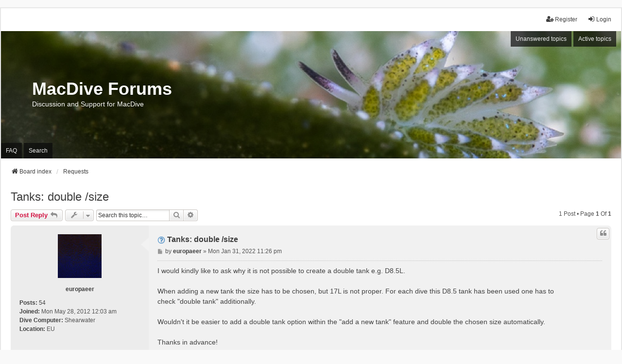

--- FILE ---
content_type: text/html; charset=UTF-8
request_url: https://www.mac-dive.com/forum/viewtopic.php?p=14432&sid=a6a13094c466eb27daeeef8aca49afda
body_size: 4377
content:
<!DOCTYPE html>
<html dir="ltr" lang="en-gb">
<head>
<meta charset="utf-8" />
<meta http-equiv="X-UA-Compatible" content="IE=edge">
<meta name="viewport" content="width=device-width, initial-scale=1" />

<title>Tanks: double /size - MacDive Forums</title>


	<link rel="canonical" href="https://www.mac-dive.com/forum/viewtopic.php?t=5668">

<!--
	phpBB style name: we_universal
	Based on style:   prosilver (this is the default phpBB3 style)
	Original author:  Tom Beddard ( http://www.subBlue.com/ )
	Modified by:      nextgen ( http://xeronix.org/ )
	Modified by:      v12mike ( v12mike@ingenious.co.nz )
-->


<link href="./styles/prosilver/theme/stylesheet.css?assets_version=8" rel="stylesheet">
<link href="./assets/css/font-awesome.min.css?assets_version=8" rel="stylesheet">
<link href="./styles/we_universal/theme/common.css?assets_version=8" rel="stylesheet">
<link href="./styles/we_universal/theme/content.css?assets_version=8" rel="stylesheet">
<link href="./styles/we_universal/theme/cp.css?assets_version=8" rel="stylesheet">
<link href="./styles/we_universal/theme/forms.css?assets_version=8" rel="stylesheet">
<link href="./styles/we_universal/theme/colours.css?assets_version=8" rel="stylesheet">
<link href="./styles/we_universal/theme/responsive.css?assets_version=8" rel="stylesheet">
<link href="./styles/we_universal/theme/custom.css?assets_version=8" rel="stylesheet">




<!--[if lte IE 9]>
	<link href="./styles/prosilver/theme/tweaks.css?assets_version=8" rel="stylesheet">
<![endif]-->





<!--[if lt IE 9]>
	<script src="./styles/we_universal/template/html5shiv.min.js"></script>
<![endif]-->

</head>
<body id="phpbb" class="nojs notouch section-viewtopic ltr  logged-out">


<div id="wrap" class="wrap">
	<a id="top" class="top-anchor" accesskey="t"></a>

	<div class="inventea-headerbar">
		<nav class="inventea-wrapper inventea-userbar">
			<div class="dropdown-container hidden inventea-mobile-dropdown-menu">
	<a href="#" class="dropdown-trigger inventea-toggle"><i class="icon fa fa-bars"></i></a>
	<div class="dropdown hidden">
	<div class="pointer"><div class="pointer-inner"></div></div>
	<ul class="dropdown-contents" role="menubar">

		
		<li>
			<a href="./index.php?sid=abc7e6a054fd87886b080e22f233b7ec" role="menuitem">
				<i class="icon fa fa-fw fa-home" aria-hidden="true"></i>
				<span>Board index</span>
			</a>
		</li>		
		
		<li data-skip-responsive="true">
			<a id="menu_faq" href="/forum/app.php/help/faq?sid=abc7e6a054fd87886b080e22f233b7ec" rel="help" title="Frequently Asked Questions" role="menuitem">
				<i class="icon fa-question-circle fa-fw" aria-hidden="true"></i><span>FAQ</span>
			</a>
		</li>
		
					<li>
				<a href="./search.php?sid=abc7e6a054fd87886b080e22f233b7ec" role="menuitem">
					<i class="icon fa-search fa-fw" aria-hidden="true"></i><span>Search</span>
				</a>
			</li>

			
			
				

			<li>
				<a href="./search.php?search_id=unanswered&amp;sid=abc7e6a054fd87886b080e22f233b7ec" role="menuitem">
					<i class="icon fa-file-o fa-fw icon-gray" aria-hidden="true"></i><span>Unanswered topics</span>
				</a>
			</li>
			<li>
				<a href="./search.php?search_id=active_topics&amp;sid=abc7e6a054fd87886b080e22f233b7ec" role="menuitem">
					<i class="icon fa-file-o fa-fw icon-blue" aria-hidden="true"></i><span>Active topics</span>
				</a>
			</li>
			<li class="separator"></li>
		
		
										
				                    </ul>
    </div>
</div>


			<ul class="linklist bulletin inventea-user-menu" role="menubar">
																		<li class="small-icon rightside" data-skip-responsive="true"><a href="./ucp.php?mode=login&amp;redirect=viewtopic.php%3Fp%3D14432&amp;sid=abc7e6a054fd87886b080e22f233b7ec" title="Login" accesskey="x" role="menuitem"><i class="icon fa-fw fa-sign-in" aria-hidden="true"></i>Login</a></li>
											<li class="small-icon rightside" data-skip-responsive="true"><a href="./ucp.php?mode=register&amp;sid=abc7e6a054fd87886b080e22f233b7ec" role="menuitem"><i class="icon fa-fw fa-user-plus" aria-hidden="true"></i>Register</a></li>
										
										
							</ul>
		</nav>
	</div>

		<div class="inventea-header inventea-wrapper">
			<header>
			
						<nav>
			<div class="inventea-posts-menu">
				<ul class="inventea-menu" role="menubar">
																														<li>
						<a href="./search.php?search_id=unanswered&amp;sid=abc7e6a054fd87886b080e22f233b7ec" role="menuitem">Unanswered topics</a>
					</li>
					<li>
						<a href="./search.php?search_id=active_topics&amp;sid=abc7e6a054fd87886b080e22f233b7ec" role="menuitem">Active topics</a>
					</li>
														</ul>
			</div>
			</nav>
			<div class="inventea-dashboard" role="banner">
				<a href="./index.php?sid=abc7e6a054fd87886b080e22f233b7ec" title="Board index">
					<div class="inventea-sitename">
						<h1>MacDive Forums</h1>
						<span>Discussion and Support for MacDive</span>
					</div>
				</a>
				<img class="inventea-dashboard-image" src="./styles/we_universal/theme/images/dashboard.jpg?assets_version=8" alt="forum header image">
			</div>

			<nav>
				<div class="inventea-forum-menu">
					<ul class="inventea-menu" role="menubar">
												<li id="button_faq">
							<a href="/forum/app.php/help/faq?sid=abc7e6a054fd87886b080e22f233b7ec" rel="help" title="Frequently Asked Questions" role="menuitem">FAQ</a>
						</li>
												<li>
							<a href="./search.php?sid=abc7e6a054fd87886b080e22f233b7ec" role="menuitem">Search</a>
						</li>
																																			</ul>
				</div>
			</nav>
				</header>
	</div>

	<div class="inventea-wrapper inventea-content" role="main">
		
		<ul id="nav-breadcrumbs" class="linklist navlinks" role="menubar">
			
						
			
			<li class="breadcrumbs" itemscope itemtype="https://schema.org/BreadcrumbList">
    			
								<span class="crumb" itemtype="https://schema.org/ListItem" itemprop="itemListElement" itemscope><a itemprop="item" href="./index.php?sid=abc7e6a054fd87886b080e22f233b7ec" accesskey="h" data-navbar-reference="index"><i class="icon fa-home fa-fw"></i><span itemprop="name">Board index</span></a><meta itemprop="position" content="1" /></span>
    													
										<span class="crumb" itemtype="https://schema.org/ListItem" itemprop="itemListElement" itemscope data-forum-id="3"><a itemprop="item" href="./viewforum.php?f=3&amp;sid=abc7e6a054fd87886b080e22f233b7ec"><span itemprop="name">Requests</span></a><meta itemprop="position" content="2" /></span>
					    			
							</li>
					</ul>

		
		
<h2 class="topic-title"><a href="./viewtopic.php?t=5668&amp;sid=abc7e6a054fd87886b080e22f233b7ec">Tanks: double /size</a></h2>
<!-- NOTE: remove the style="display: none" when you want to have the forum description on the topic body -->
<div style="display: none !important;">Suggestions? Comments? Features you'd like to see?<br /></div>


<div class="action-bar bar-top">
	
			<a href="./posting.php?mode=reply&amp;t=5668&amp;sid=abc7e6a054fd87886b080e22f233b7ec" class="button" title="Post a reply">
							<span>Post Reply</span> <i class="icon fa-reply fa-fw" aria-hidden="true"></i>
					</a>
	
					<span class="responsive-hide">
					</span>
			<div class="dropdown-container dropdown-button-control topic-tools responsive-show">
			<span title="Topic tools" class="button button-secondary dropdown-trigger dropdown-select">
				<i class="icon fa-wrench fa-fw" aria-hidden="true"></i>
				<span class="caret"><i class="icon fa-sort-down fa-fw" aria-hidden="true"></i></span>
			</span>
			<div class="dropdown">
				<div class="pointer">
					<div class="pointer-inner"></div>
				</div>
				<ul class="dropdown-contents">
																																			<li>
						<a href="./viewtopic.php?t=5668&amp;sid=abc7e6a054fd87886b080e22f233b7ec&amp;view=print" title="Print view" accesskey="p">
							<i class="icon fa-print fa-fw" aria-hidden="true"></i><span>Print view</span>
						</a>
					</li>
														</ul>
			</div>
		</div>
		
			<div class="search-box" role="search">
			<form method="get" id="topic-search" action="./search.php?sid=abc7e6a054fd87886b080e22f233b7ec">
			<fieldset>
				<input class="inputbox search tiny"  type="search" name="keywords" id="search_keywords" size="20" placeholder="Search this topic…" />
				<button class="button button-search" type="submit" title="Search">
					<i class="icon fa-search fa-fw" aria-hidden="true"></i><span class="sr-only">Search</span>
				</button>
				<a href="./search.php?sid=abc7e6a054fd87886b080e22f233b7ec" class="button button-search-end" title="Advanced search">
					<i class="icon fa-cog fa-fw" aria-hidden="true"></i><span class="sr-only">Advanced search</span>
				</a>
				<input type="hidden" name="t" value="5668" />
<input type="hidden" name="sf" value="msgonly" />
<input type="hidden" name="sid" value="abc7e6a054fd87886b080e22f233b7ec" />

			</fieldset>
			</form>
		</div>
	
			<div class="pagination">
			1 post
							&bull; Page <strong>1</strong> of <strong>1</strong>
					</div>
		</div>




			<div id="p14432" class="post has-profile bg2">
		<div class="inner">

		<dl class="postprofile" id="profile14432">
			<dt class="no-profile-rank has-avatar">
				
				<div class="avatar-container">
																<a href="./memberlist.php?mode=viewprofile&amp;u=1220&amp;sid=abc7e6a054fd87886b080e22f233b7ec" class="avatar"><img class="avatar" src="./download/file.php?avatar=1220_1643643544.jpg" width="90" height="90" alt="User avatar" /></a>														</div>
								<a href="./memberlist.php?mode=viewprofile&amp;u=1220&amp;sid=abc7e6a054fd87886b080e22f233b7ec" class="username">europaeer</a>							</dt>

									
		<dd class="profile-posts"><strong>Posts:</strong> <a href="./search.php?author_id=1220&amp;sr=posts&amp;sid=abc7e6a054fd87886b080e22f233b7ec">54</a></dd>		<dd class="profile-joined"><strong>Joined:</strong> Mon May 28, 2012 12:03 am</dd>		
		
											<dd class="profile-custom-field profile-divecomputer"><strong>Dive Computer:</strong> Shearwater</dd>
												<dd class="profile-custom-field profile-phpbb_location"><strong>Location:</strong> EU</dd>
							
						
		</dl>

		<div class="postbody">
						<div id="post_content14432">

						<h3 class="first">
			    				    <img src="./images/icons/smile/question.gif" width="16" height="16" alt="" title="">
			    			    <a href="./viewtopic.php?p=14432&amp;sid=abc7e6a054fd87886b080e22f233b7ec#p14432">Tanks: double /size</a>
		    </h3>		
													<ul class="post-buttons">
																																									<li>
							<a href="./posting.php?mode=quote&amp;p=14432&amp;sid=abc7e6a054fd87886b080e22f233b7ec" title="Reply with quote" class="button button-icon-only">
								<i class="icon fa-quote-left fa-fw" aria-hidden="true"></i><span class="sr-only">Quote</span>
							</a>
						</li>
														</ul>
							
						<p class="author">
									<a class="unread" href="./viewtopic.php?p=14432&amp;sid=abc7e6a054fd87886b080e22f233b7ec#p14432" title="Post">
						<i class="icon fa-file fa-fw icon-lightgray icon-md" aria-hidden="true"></i><span class="sr-only">Post</span>
					</a>
								<span class="responsive-hide">by <strong><a href="./memberlist.php?mode=viewprofile&amp;u=1220&amp;sid=abc7e6a054fd87886b080e22f233b7ec" class="username">europaeer</a></strong> &raquo; </span><time datetime="2022-01-31T15:26:45+00:00">Mon Jan 31, 2022 11:26 pm</time>
			</p>
			
			
			
			<div class="content">I would kindly like to ask why it is not possible to create a double tank e.g. D8.5L.<br>
<br>
When adding a new tank the size has to be chosen, but 17L is not proper. For each dive this D8.5 tank has been used one has to check "double tank" additionally.<br>
<br>
Wouldn't it be easier to add a double tank option within the "add a new tank" feature and double the chosen size automatically.<br>
<br>
Thanks in advance!<br>

<div class="inline-attachment">
			
				<dl class="thumbnail">
			<dt><a href="./download/file.php?id=446&amp;sid=abc7e6a054fd87886b080e22f233b7ec&amp;mode=view"><img src="./download/file.php?id=446&amp;t=1&amp;sid=abc7e6a054fd87886b080e22f233b7ec" class="postimage" alt="screenshot_2022.png" title="screenshot_2022.png (161.42 KiB) Viewed 11352 times" /></a></dt>
					</dl>
		
		
		
			</div>
<div class="inline-attachment">
			
				<dl class="thumbnail">
			<dt><a href="./download/file.php?id=447&amp;sid=abc7e6a054fd87886b080e22f233b7ec&amp;mode=view"><img src="./download/file.php?id=447&amp;t=1&amp;sid=abc7e6a054fd87886b080e22f233b7ec" class="postimage" alt="screenshot_2022_2.png" title="screenshot_2022_2.png (240.16 KiB) Viewed 11352 times" /></a></dt>
					</dl>
		
		
		
			</div></div>

			
			
									
									
						</div>

		</div>

				<div class="back2top">
						<a href="#top" class="top" title="Top">
				<i class="icon fa-chevron-circle-up fa-fw icon-gray" aria-hidden="true"></i>
				<span class="sr-only">Top</span>
			</a>
					</div>
		
		</div>
	</div>

	

	<div class="action-bar bar-bottom">
	
			<a href="./posting.php?mode=reply&amp;t=5668&amp;sid=abc7e6a054fd87886b080e22f233b7ec" class="button" title="Post a reply">
							<span>Post Reply</span> <i class="icon fa-reply fa-fw" aria-hidden="true"></i>
					</a>
		
				<span class="responsive-hide">
					</span>
			<div class="dropdown-container dropdown-button-control topic-tools responsive-show">
			<span title="Topic tools" class="button button-secondary dropdown-trigger dropdown-select">
				<i class="icon fa-wrench fa-fw" aria-hidden="true"></i>
				<span class="caret"><i class="icon fa-sort-down fa-fw" aria-hidden="true"></i></span>
			</span>
			<div class="dropdown">
				<div class="pointer">
					<div class="pointer-inner"></div>
				</div>
				<ul class="dropdown-contents">
																																			<li>
						<a href="./viewtopic.php?t=5668&amp;sid=abc7e6a054fd87886b080e22f233b7ec&amp;view=print" title="Print view" accesskey="p">
							<i class="icon fa-print fa-fw" aria-hidden="true"></i><span>Print view</span>
						</a>
					</li>
														</ul>
			</div>
		</div>
	
	
	
	
			<div class="pagination">
			1 post
							&bull; Page <strong>1</strong> of <strong>1</strong>
					</div>
	</div>


<div class="action-bar actions-jump">
		<p class="jumpbox-return">
		<a href="./viewforum.php?f=3&amp;sid=abc7e6a054fd87886b080e22f233b7ec" class="left-box arrow-left" accesskey="r">
			<i class="icon fa-angle-left fa-fw icon-black" aria-hidden="true"></i><span>Return to “Requests”</span>
		</a>
	</p>
	
		<div class="jumpbox dropdown-container dropdown-container-right dropdown-up dropdown-left dropdown-button-control" id="jumpbox">
			<span title="Jump to" class="button button-secondary dropdown-trigger dropdown-select">
				<span>Jump to</span>
				<span class="caret"><i class="icon fa-sort-down fa-fw" aria-hidden="true"></i></span>
			</span>
		<div class="dropdown">
			<div class="pointer"><div class="pointer-inner"></div></div>
			<ul class="dropdown-contents">
																				<li><a href="./viewforum.php?f=5&amp;sid=abc7e6a054fd87886b080e22f233b7ec" class="jumpbox-forum-link"> <span> General</span></a></li>
																<li><a href="./viewforum.php?f=2&amp;sid=abc7e6a054fd87886b080e22f233b7ec" class="jumpbox-forum-link"> <span> Support</span></a></li>
																<li><a href="./viewforum.php?f=6&amp;sid=abc7e6a054fd87886b080e22f233b7ec" class="jumpbox-forum-link"> <span> iPhone</span></a></li>
																<li><a href="./viewforum.php?f=3&amp;sid=abc7e6a054fd87886b080e22f233b7ec" class="jumpbox-forum-link"> <span> Requests</span></a></li>
											</ul>
		</div>
	</div>

	</div>
	

				
			</div>

	<div class="inventea-footer-wrapper">
		<div id="page-footer" class="inventea-footer" role="contentinfo">
			<nav>
	<ul id="nav-footer" class="nav-footer linklist" role="menubar">
		<li class="breadcrumbs">
									<span class="crumb"><a href="./index.php?sid=abc7e6a054fd87886b080e22f233b7ec" data-navbar-reference="index"><span>Board index</span></a></span>					</li>

				
				
					<li class="small-icon">
				<a href="./ucp.php?mode=delete_cookies&amp;sid=abc7e6a054fd87886b080e22f233b7ec" data-ajax="true" data-refresh="true" role="menuitem">Delete cookies</a>
			</li>
		
				<li>All times are <span title="UTC+8">UTC+08:00</span></li>
			</ul>
</nav>

			<footer class="inventea-credits">
								<p class="footer-row">
					<span class="footer-copyright">Powered by <a href="https://www.phpbb.com/">phpBB</a>&reg; Forum Software &copy; phpBB Limited</span>
				</p>
								<p class="footer-row">
					<span class="footer-copyright">Style <a href="https://phpbb.com/customise/db/style/we_universal">we_universal</a>  created by INVENTEA & v12mike</span>
				</p>
								<p class="footer-row" role="menu">
					<a class="footer-link" href="./ucp.php?mode=privacy&amp;sid=abc7e6a054fd87886b080e22f233b7ec" title="Privacy" role="menuitem">
						<span class="footer-link-text">Privacy</span>
					</a>
					|
					<a class="footer-link" href="./ucp.php?mode=terms&amp;sid=abc7e6a054fd87886b080e22f233b7ec" title="Terms" role="menuitem">
						<span class="footer-link-text">Terms</span>
					</a>
				</p>
											</footer>
		</div>
	</div>

	<div id="darkenwrapper" class="darkenwrapper" data-ajax-error-title="AJAX error" data-ajax-error-text="Something went wrong when processing your request." data-ajax-error-text-abort="User aborted request." data-ajax-error-text-timeout="Your request timed out; please try again." data-ajax-error-text-parsererror="Something went wrong with the request and the server returned an invalid reply.">
		<div id="darken" class="darken">&nbsp;</div>
	</div>

	<div id="phpbb_alert" class="phpbb_alert" data-l-err="Error" data-l-timeout-processing-req="Request timed out.">
		<a href="#" class="alert_close">
			<i class="icon fa-times-circle fa-fw" aria-hidden="true"></i>
		</a>
	<h3 class="alert_title">&nbsp;</h3><p class="alert_text"></p>
	</div>
	<div id="phpbb_confirm" class="phpbb_alert">
		<a href="#" class="alert_close">
			<i class="icon fa-times-circle fa-fw" aria-hidden="true"></i>
		</a>
		<div class="alert_text"></div>
	</div>

<div>
	<a id="bottom" class="anchor" accesskey="z"></a>
	</div>
</div>

<script src="./assets/javascript/jquery-3.6.0.min.js?assets_version=8"></script>
<script src="./assets/javascript/core.js?assets_version=8"></script>



<script src="./styles/prosilver/template/forum_fn.js?assets_version=8"></script>
<script src="./styles/prosilver/template/ajax.js?assets_version=8"></script>



</body>
</html>
